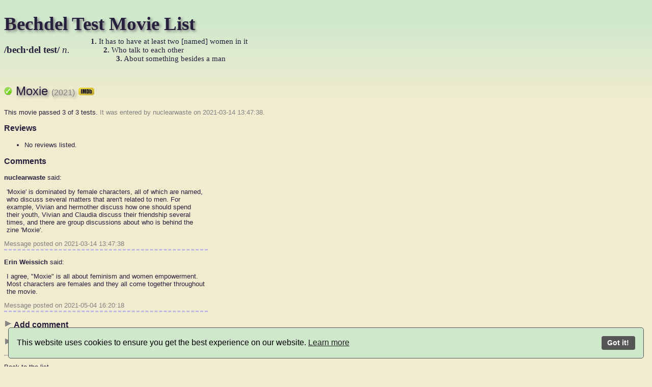

--- FILE ---
content_type: text/html; charset=ISO-8859-1
request_url: https://bechdeltest.com/view/9526/moxie/
body_size: 2636
content:
<!DOCTYPE html>
<html>
  <head>
	<meta http-equiv="Content-Type" content="text/html; charset=iso-8859-1">
    <title>Moxie - Bechdel Test Movie List</title>
	<link rel="stylesheet" type="text/css" href="/static/btml.css">  <script type="text/javascript" src="/static/jquery/jquery-1.4.2.min.js"></script>  <script type="text/javascript" src="/static/js/btml.js"></script>
	 <link rel="alternate" type="application/rss+xml" title="Bechdel Test Movie List: RSS" href="/rss/9526/moxie">
<!-- Begin Cookie Consent plugin by Silktide - http://silktide.com/cookieconsent -->
<script type="text/javascript">
    window.cookieconsent_options = {"message":"This website uses cookies for Google analytics and ads","dismiss":"Got it!","learnMore":"More info","link":"http://bechdeltest.com/privacy/","theme":"dark-bottom"};
</script>

<script src="/static/js/cconsent.min.js" defer></script><script>window.addEventListener("load",function(){window.wpcb.init({"border":"thin","corners":"small","colors":{"popup":{"background":"#CFE8CB","text":"#000000","border":"#555555"},"button":{"background":"#555555","text":"#ffffff"}},"position":"bottom","content":{"href":"https://bechdeltest.com/privacy/"}})});</script>

  </head>
  <body>
<script type="text/javascript">

  var _gaq = _gaq || [];
  _gaq.push(['_setAccount', 'UA-16505174-1']);
  _gaq.push(['_trackPageview']);

  (function() {
    var ga = document.createElement('script'); ga.type = 'text/javascript'; ga.async = true;
    ga.src = ('https:' == document.location.protocol ? 'https://ssl' : 'http://www') + '.google-analytics.com/ga.js';
    var s = document.getElementsByTagName('script')[0]; s.parentNode.insertBefore(ga, s);
  })();

</script>  <!--[if lte IE 6]><script src="/static/ie6/warning.js"></script><script>window.onload=function(){e("/static/ie6/")}</script><![endif]-->
<div id="top" style="height: 120px;">
	<h1 style="margin-bottom: 5px"><a href="/" style="text-decoration:none;">Bechdel Test Movie List</a></h1>
	<div style="margin: 0; float: left; width: 170px; height: 40px; font-family: serif; font-size: 14pt; padding-top: 14px;">
		<b>/bech&middot;del test/</b> <i>n.</i>
	</div>
	<div style="margin: 0; font-family: serif; font-size: 11pt; width: 500px;">
		<div style="position: relative; left: 0;"><b>1.</b> It has to have at least two [named] women in it</div>
		<div style="position: relative; left: 25px;"><b>2.</b> Who talk to each other</div>
		<div style="position: relative; left: 50px;"><b>3.</b> About something besides a man</div>
	</div>
</div> <div style="float: right; width: 160px; position: absolute: right: 0">
<script async src="//pagead2.googlesyndication.com/pagead/js/adsbygoogle.js"></script>
<!-- Wide Skyscraper -->
<ins class="adsbygoogle"
    style="display:inline-block;width:160px;height:600px"
    data-ad-client="ca-pub-1658666126988044"
    data-ad-slot="6742377814"></ins>
    <script>
    (adsbygoogle = window.adsbygoogle || []).push({});
    </script>
</div>

<h2><img src="/static/pass.png" alt="[[3]]" title="[There are two or more women in this movie and they talk to each other about something other than a man]"> <a href="http://www.imdb.com/title/tt6432466/" style="text-decoration: none;"> Moxie <span style="color: gray; font-size: 12pt;">(2021)</span>
	<img src="/static/imdb.png" style="height: 15px;" alt="[imdb]"></a></h2>
<p>This movie passed 3 of 3 tests. <span style="color: gray;">It was entered by nuclearwaste on 2021-03-14 13:47:38.</span></p>
<h3>Reviews</h3>
<ul style="margin-bottom: 10px;">   <li>No reviews listed.</li>  </ul> <h3>Comments</h3>    <div class="comment">
<a id="comment-1"></a><div class="name"><b>nuclearwaste</b> said:</div>
<div class="text"> &#39;Moxie&#39; is dominated by female characters, all of which are named, who discuss several matters that aren&#39;t related to men. For example, Vivian and hermother discuss how one should spend their youth, Vivian and Claudia discuss their friendship several times, and there are group discussions about who is behind the zine &#39;Moxie&#39;. </div>
<div class="date">Message posted on 2021-03-14 13:47:38</div>
</div>   <div class="comment">
<a id="comment-2"></a><div class="name"><b>Erin Weissich</b> said:</div>
<div class="text"> I agree, &quot;Moxie&quot; is all about feminism and women empowerment. Most characters are females and they all come together throughout the movie. </div>
<div class="date">Message posted on 2021-05-04 16:20:18</div>
</div>   <h3 onclick="$('#addcomment').toggle('slow'); toggleArrow('commentarrow');" style="cursor: pointer;"><img src="/static/arrowC.png" alt="&gt;" id="commentarrow"> Add comment</h3>
<div id="addcomment" style="display: none;">
<form method="post" action="/add/save_comment/">
<fieldset>
    <legend>Your comment</legend>

    <p><label for="yourname">Name</label>
		<input type="text" name="name" class="" id="yourname"></p>
	<p><label for="youremail">Email</label>
		<input type="text" name="email" class="" id="youremail"> (won't be posted)</p>
</fieldset>

<fieldset>
<legend>Prove you're human</legend>
    <p><label for="captcha">Type <b>monkey</b> in the following field</label>
    <input type="text" name="captcha" id="captcha" class=""></p>
</fieldset>

 
<fieldset>
    <legend>Your comment</legend>
    <p><input type="checkbox" name="disagree" id="disagree"><label for="disagree">I disagree with the rating</label> <small>(Only if you think the actual rating is wrong, not if you disagree with the test, the applicability in this case or a comment.)</small></p>
	<textarea name="comment" rows="6" cols="40" class=""></textarea>
</fieldset>

<div class="submit">
<input type="hidden" name="movieid" value="9526">  <input type="submit" value="Submit">
</div>
</form>
</div> <h3 onclick="$('#addreview').toggle('slow'); toggleArrow('reviewarrow');" style="cursor: pointer;"><img src="/static/arrowC.png" alt="&gt;" id="reviewarrow"> Add review</h3>
<div id="addreview" style="display: none;">
<form method="post" action="/add/save_review/">
<p>Please only submit URLs to reviews that (at least partially) focus on the (role of) women/gender in the movie (e.g. feminist reviews). URLs will be manually checked before being added.</p>
<p>
	<input type="hidden" name="movieid" value="9526">
<fieldset>
<legend>Prove you're human</legend>
    <p><label for="review_captcha">Type <b>monkey</b> in the following field</label>
    <input type="text" name="review_captcha" id="review_captcha" class=""></p>
</fieldset>
<fieldset>
    <legend>Review URL</legend>
    <p><label for="url">URL to the review</label>
    <input type="text" name="url">
</fieldset>
</p>
<input type="submit" value="Submit"></p>
</form>
</div> <hr>  <p><a href="/">Back to the list</a>.</p>   <p style="margin: 0; padding: 0;"><a href="/privacy/" style="font-size: 7pt; color: gray;">Privacy policy</a></p>
  </body>
</html>

--- FILE ---
content_type: text/html; charset=utf-8
request_url: https://www.google.com/recaptcha/api2/aframe
body_size: 258
content:
<!DOCTYPE HTML><html><head><meta http-equiv="content-type" content="text/html; charset=UTF-8"></head><body><script nonce="Pe-uvffOXNB3ExMvnuoVUQ">/** Anti-fraud and anti-abuse applications only. See google.com/recaptcha */ try{var clients={'sodar':'https://pagead2.googlesyndication.com/pagead/sodar?'};window.addEventListener("message",function(a){try{if(a.source===window.parent){var b=JSON.parse(a.data);var c=clients[b['id']];if(c){var d=document.createElement('img');d.src=c+b['params']+'&rc='+(localStorage.getItem("rc::a")?sessionStorage.getItem("rc::b"):"");window.document.body.appendChild(d);sessionStorage.setItem("rc::e",parseInt(sessionStorage.getItem("rc::e")||0)+1);localStorage.setItem("rc::h",'1763630200862');}}}catch(b){}});window.parent.postMessage("_grecaptcha_ready", "*");}catch(b){}</script></body></html>

--- FILE ---
content_type: text/css
request_url: https://bechdeltest.com/static/btml.css
body_size: 268
content:
body {
	background-color: #F1ECCF;
	font-family: sans-serif;
	font-size: 10pt;
	color: #27203D;
	max-width: 800px;
	background-image: url('btml_background.png');
	background-repeat: repeat-x;
}
img {
	border: none;
}
h1 {
	font-size: 28pt;
	text-shadow: 3px 3px 5px gray;
	font-family: serif;
}
h2 {
	font-size: 18pt;
	text-shadow: 3px 3px 5px gray;
	font-weight: normal;
}
div.movie {
	padding: 3px;
}
div.list a {
	text-decoration: none;
}
div.list a:hover {
	text-decoration: underline;
}
a {
	color: #27203D;
}
div.comment {
	width: 400px;
}
div.comment div.text {
	padding: 5px;
}
div.comment div.date {
	color: gray;
	margin-top: 7px;
	margin-bottom: 15px;
	padding-bottom: 3px;
	border-bottom: 0.2em dashed #BFBBDF;
}
div.comment div.name {
	margin-bottom: 8px;
}
fieldset {
    margin-top: 20px;
    width: 400px
}

fieldset + div.submit {
    margin-top: 10px;
    width: 400px;
    text-align: center;
}

fieldset p {
    width: auto;
}
fieldset label {
    float: left;
    width: 8em;
    text-align: right;
    margin-right: 0.5em;
    display: block;
}

fieldset input + label {
    float: none;
    width: auto;
    display: inline;
}

fieldset input + label + p {
    background-color: green;

}

fieldset {
    border: 1px solid black;
}

fieldset legend {
    border: 1px solid black;
    padding: 1px 15px 1px 15px;
}

textarea.required {
    border-color: red;
}

input.required {
    border-color: red;
}

p.errors {
    color: red;
}
span.webmaster {
    color: #CC9966;
}

span.tt {
    font-family: monospace;
}


--- FILE ---
content_type: text/javascript
request_url: https://bechdeltest.com/static/js/btml.js
body_size: -94
content:
function showComments(id) {
	var w_width  = 450;
	var w_height = 500;

    window.open('/comments/'+id,'','toolbars=1,height='+w_height+',width='+w_width+',scrollbars=yes,resizable=yes');
}

function toggleArrow(elementID) {
	var element = document.getElementById(elementID);
	var path = element.src;

	var slashPos = path.lastIndexOf('/');
	path = element.src.substr(slashPos + 1); 

	if (path == 'arrowC.png') {
		element.src = '/static/arrowE.png';
	}
	else {
		element.src = '/static/arrowC.png';
	}
}
